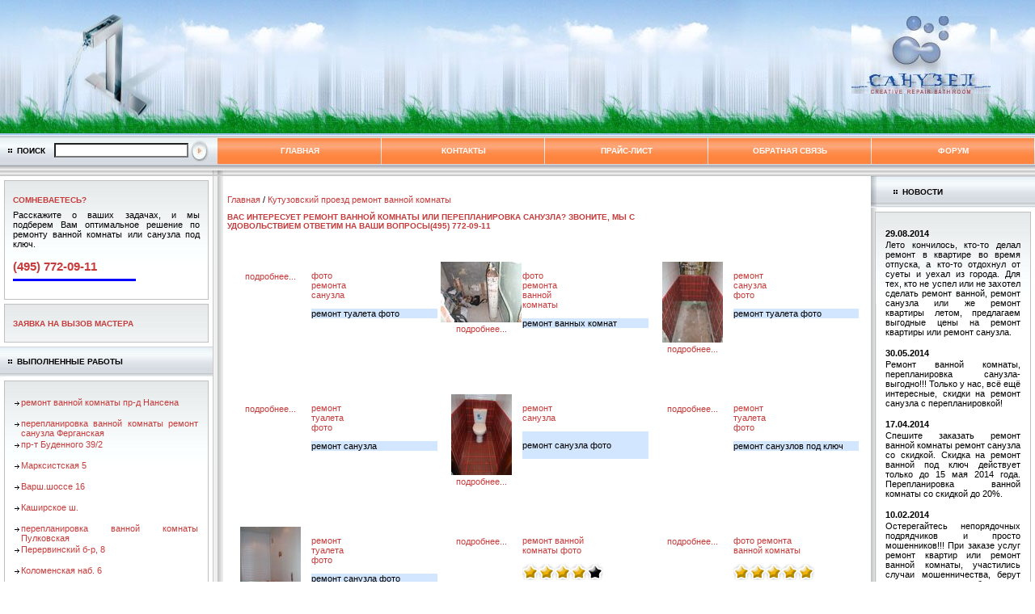

--- FILE ---
content_type: text/html; charset=utf-8
request_url: https://canyzel.ru/index.php?categoryID=638
body_size: 10455
content:
<!DOCTYPE html>
<html>
<head>
  <link rel="STYLESHEET" href="style0.css" type="text/css">
  <meta http-equiv="content-type" content="text/html; charset=utf-8">
  <title>Кутузовский проезд ремонт ванной комнаты - Ремонт ванной комнаты, перепланировка ванной или санузла под ключ, ремонт санузлов, дизайн ванной комнаты, отделка ванной</title>
  <meta name="keywords" content="_KEYW">
  <meta name="Description" content="ремонт ванных комнат">
  <meta name="KeyWords" content="ремонт ванной комнаты ремонт санузла">
  <script language="javascript">
  <!--


        function open_window(link,w,h) //opens new window
        {
                var win = "width="+w+",height="+h+",menubar=no,location=no,resizable=yes,scrollbars=yes";
                newWin = window.open(link,'newWin',win);
                newWin.focus();
        }

        function open_printable_version(link) //opens new window
        {
                var win = "menubar=no,location=no,resizable=yes,scrollbars=yes";
                newWin = window.open(link,'perintableWin',win);
                newWin.focus();
        }

        function confirmDelete(id, ask, url) //confirm order delete
        {
                temp = window.confirm(ask);
                if (temp) //delete
                {
                        window.location=url+id;
                }
        }

        

        function confirmUnsubscribe() //unsubscription confirmation
        {
                temp = window.confirm('Вы уверены, что хотите отменить регистрацию в сайте?');
                if (temp) //delete
                {
                        window.location="index.php?killuser=yes";
                }
        }

        function validate() // newsletter subscription form validation
        {
                if (document.subscription_form.email.value.length<1)
                {
                        alert("Пожалуйста, вводите email правильно");
                        return false;
                }
                if (document.subscription_form.email.value == 'Email')
                {
                        alert("Пожалуйста, вводите email правильно");
                        return false;
                }
                return true;
        }
        function validate_disc() // review form verification
        {
                if (document.formD.nick.value.length<1)
                {
                        alert("Пожалуйста, введите Ваш псевдоним");
                        return false;
                }

                if (document.formD.topic.value.length<1)
                {
                        alert("Пожалуйста, введите тему сообщения");
                        return false;
                }

                return true;
        }
        function validate_search()
        {

                if (document.Sform.price1.value!="" && ((document.Sform.price1.value < 0) || isNaN(document.Sform.price1.value)))
                {
                        alert("Цена должна быть положительным числом");
                        return false;
                }
                if (document.Sform.price2.value!="" && ((document.Sform.price2.value < 0) || isNaN(document.Sform.price2.value)))
                {
                        alert("Цена должна быть положительным числом");
                        return false;
                }

                return true;
        }

  -->
  </script>
  <link href="style0.css" tppabs="http://canyzel.ru/style0.css" rel="stylesheet" type="text/css">
  <meta http-equiv="content-type" content="text/html; charset=utf-8">
  <meta name="keywords" content="_keyw">
  <link href="/favicon.ico" rel="SHORTCUT ICON">
  <style type="text/css"></style>

</head>
<body><!--a705c498--><!--a705c498--><script async="async" src="https://w.uptolike.com/widgets/v1/zp.js?pid=tl27d7730159c66349ec4bfb2ea295b59f1e95549b" type="text/javascript"></script>  <script async="async" src="https://w.uptolike.com/widgets/v1/zp.js?pid=lf27d7730159c66349ec4bfb2ea295b59f1e95549b" type="text/javascript"></script><!-- SAPE RTB JS -->
<script
    async="async"
    src="https://cdn-rtb.sape.ru/rtb-b/js/575/2/137575.js"
    type="text/javascript">
</script>
<!-- SAPE RTB END -->

  <table class="main">
    <tr>
      <td class="top" colspan="3">
        <table class="main">
          <tr>
            <td><img src="house.jpg" alt="Ремонт санузла" width="285" height="165" border="0" tppabs="http://canyzel.ru/house.jpg"></td>
            <td class="logo"><img src="logo.jpg" alt="Ремонт ванной комнаты" width="172" height="96" border="0" tppabs="http://canyzel.ru/logo.jpg"></td>
          </tr>
        </table>
      </td>
    </tr>
    <tr>
      <td class="search">
        <form action="index.php" method="get"></form>
        <table cellspacing="0" cellpadding="0" border="0">
          <tr>
            <td class="searchitem hdr">ПОИСК</td>
            <td class="searchitem" width="100%"><input type="text" name="searchstring" style="width: 100%" size="20" value=""></td>
            <td class="searchitem"><input name="image" type="image" src="button.jpg" alt="ремонт ванной" width="22" height="39" border="0" tppabs="http://canyzel.ru/button.jpg"></td>
          </tr>
        </table>
      </td>
      <td colspan="2" class="topmenu">
        <table class="main">
          <tr>
            <td class="menuitem">
              <a class="menu" href="index.php">Главная</a>
            </td>
            <td class="menuitem">
              <a class="menu" href="index.php?show_aux_page=6">КОНТАКТЫ</a>
            </td>
            <td class="menuitem">
              <a class="menu" href="index.php?show_aux_page=5">Прайс-лист</a>
            </td>
            <td class="menuitem">
              <a class="menu" href="index.php?feedback=yes">Обратная связь</a>
            </td>
            <td class="menuitem">
              <a class="menu" rel="nofollow" href="http://forum.canyzel.ru">ФОРУМ</a>
            </td>
          </tr>
        </table>
      </td>
    </tr>
    <tr>
      <td class="shadowleft"><img src="shadowleftpic.jpg" tppabs="http://canyzel.ru/shadowleftpic.jpg" width="6" height="5" border="0"></td>
      <td colspan="2" class="shadowright"><img src="shadowrightpic.jpg" tppabs="http://canyzel.ru/shadowrightpic.jpg" width="7" height="5" border="0"></td>
    </tr>
    <tr>
      <td class="news">
        <table class="newstable" cellspacing="5">
          <tr>
            <td class="newsitem">
              <h2 class="hdr2">СОМНЕВАЕТЕСЬ?</h2>Расскажите о ваших задачах, и мы подберем Вам оптимальное решение по ремонту ванной комнаты или санузла под ключ.
              <h2 class="hdr3">(495) 772-09-11<br></h2>
              <hr align="left" color="blue" width="150px" size="3">
              <h2 class="hdr3"></h2>
            </td>
          </tr>
          <tr>
            <td class="newsitem">
              <h2 class="hdr2"><a href="index.php?feedback=yes">Заявка на вызов мастера</a></h2>
            </td>
          </tr>
        </table>
        <table class="hdrtab">
          <tr>
            <td class="hdr">ВЫПОЛНЕННЫЕ РАБОТЫ</td>
          </tr>
        </table>
        <table class="newstable" cellspacing="5">
          <tr>
            <td class="newsitem">
              <h2 class="hdr2"></h2>
              <table width="100%">
                <tr>
                  <td valign="top"><img src="images/arrow_category_small.gif" width="6" height="5">&nbsp;</td>
                  <td>
                    <a href="index.php?categoryID=503">ремонт ванной комнаты пр-д Нансена</a><br>
                  </td>
                </tr>
                <tr>
                  <td valign="top"><img src="images/arrow_category_small.gif" width="6" height="5">&nbsp;</td>
                  <td>
                    <a href="index.php?categoryID=504">перепланировка ванной комнаты ремонт санузла Ферганская</a><br>
                  </td>
                </tr>
                <tr>
                  <td valign="top"><img src="images/arrow_category_small.gif" width="6" height="5">&nbsp;</td>
                  <td>
                    <a href="index.php?categoryID=505">пр-т Буденного 39/2</a><br>
                  </td>
                </tr>
                <tr>
                  <td valign="top"><img src="images/arrow_category_small.gif" width="6" height="5">&nbsp;</td>
                  <td>
                    <a href="index.php?categoryID=506">Марксистская 5</a><br>
                  </td>
                </tr>
                <tr>
                  <td valign="top"><img src="images/arrow_category_small.gif" width="6" height="5">&nbsp;</td>
                  <td>
                    <a href="index.php?categoryID=507">Варш.шоссе 16</a><br>
                  </td>
                </tr>
                <tr>
                  <td valign="top"><img src="images/arrow_category_small.gif" width="6" height="5">&nbsp;</td>
                  <td>
                    <a href="index.php?categoryID=508">Каширское ш.</a><br>
                  </td>
                </tr>
                <tr>
                  <td valign="top"><img src="images/arrow_category_small.gif" width="6" height="5">&nbsp;</td>
                  <td>
                    <a href="index.php?categoryID=634">перепланировка ванной комнаты Пулковская</a><br>
                  </td>
                </tr>
                <tr>
                  <td valign="top"><img src="images/arrow_category_small.gif" width="6" height="5">&nbsp;</td>
                  <td>
                    <a href="index.php?categoryID=510">Перервинский б-р, 8</a><br>
                  </td>
                </tr>
                <tr>
                  <td valign="top"><img src="images/arrow_category_small.gif" width="6" height="5">&nbsp;</td>
                  <td>
                    <a href="index.php?categoryID=511">Коломенская наб. 6</a><br>
                  </td>
                </tr>
                <tr>
                  <td valign="top"><img src="images/arrow_category_small.gif" width="6" height="5">&nbsp;</td>
                  <td>
                    <a href="index.php?categoryID=635">ремонт ванной комнаты ул.Южнобутовская</a><br>
                  </td>
                </tr>
                <tr>
                  <td valign="top"><img src="images/arrow_category_small.gif" width="6" height="5">&nbsp;</td>
                  <td>
                    <a href="index.php?categoryID=513">перепланировка ванной комнаты 3-й Дорожный пр-д, 5</a><br>
                  </td>
                </tr>
                <tr>
                  <td valign="top"><img src="images/arrow_category_small.gif" width="6" height="5">&nbsp;</td>
                  <td>
                    <a href="index.php?categoryID=514">Новогиреево</a><br>
                  </td>
                </tr>
                <tr>
                  <td valign="top"><img src="images/arrow_category_small.gif" width="6" height="5">&nbsp;</td>
                  <td>
                    <a href="index.php?categoryID=515">Дубнинская, 2</a><br>
                  </td>
                </tr>
                <tr>
                  <td valign="top"><img src="images/arrow_category_small.gif" width="6" height="5">&nbsp;</td>
                  <td>
                    <a href="index.php?categoryID=516">Бакинская, 29</a><br>
                  </td>
                </tr>
                <tr>
                  <td valign="top"><img src="images/arrow_category_small.gif" width="6" height="5">&nbsp;</td>
                  <td>
                    <a href="index.php?categoryID=517">пр-д Одоевского, 7, к1</a><br>
                  </td>
                </tr>
                <tr>
                  <td valign="top"><img src="images/arrow_category_small.gif" width="6" height="5">&nbsp;</td>
                  <td>
                    <a href="index.php?categoryID=518">перепланировка ванной комнаты Таллинская 9/3</a><br>
                  </td>
                </tr>
                <tr>
                  <td valign="top"><img src="images/arrow_category_small.gif" width="6" height="5">&nbsp;</td>
                  <td>
                    <a href="index.php?categoryID=519">ремонт ванной комнаты ул. Рокотова, 10/2</a><br>
                  </td>
                </tr>
                <tr>
                  <td valign="top"><img src="images/arrow_category_small.gif" width="6" height="5">&nbsp;</td>
                  <td>
                    <a href="index.php?categoryID=520">Красина 7</a><br>
                  </td>
                </tr>
                <tr>
                  <td valign="top"><img src="images/arrow_category_small.gif" width="6" height="5">&nbsp;</td>
                  <td>
                    <a href="index.php?categoryID=521">Летчика Бабушкина 29</a><br>
                  </td>
                </tr>
                <tr>
                  <td valign="top"><img src="images/arrow_category_small.gif" width="6" height="5">&nbsp;</td>
                  <td>
                    <a href="index.php?categoryID=522">ремонт ванной комнаты ул.генерала Белова, 19</a><br>
                  </td>
                </tr>
                <tr>
                  <td valign="top"><img src="images/arrow_category_small.gif" width="6" height="5">&nbsp;</td>
                  <td>
                    <a href="index.php?categoryID=523">Томилино, ремонт ванной комнаты и санузла</a><br>
                  </td>
                </tr>
                <tr>
                  <td valign="top"><img src="images/arrow_category_small.gif" width="6" height="5">&nbsp;</td>
                  <td>
                    <a href="index.php?categoryID=524">скульптора Мухиной, 7 перепланировка ванной комнаты</a><br>
                  </td>
                </tr>
                <tr>
                  <td valign="top"><img src="images/arrow_category_small.gif" width="6" height="5">&nbsp;</td>
                  <td>
                    <a href="index.php?categoryID=525">Хохловский пер-к 10стр.7</a><br>
                  </td>
                </tr>
                <tr>
                  <td valign="top"><img src="images/arrow_category_small.gif" width="6" height="5">&nbsp;</td>
                  <td>
                    <a href="index.php?categoryID=526">Варш.шоссе 16к.3</a><br>
                  </td>
                </tr>
                <tr>
                  <td valign="top"><img src="images/arrow_category_small.gif" width="6" height="5">&nbsp;</td>
                  <td>
                    <a href="index.php?categoryID=527">Варш.шоссе 16к.2</a><br>
                  </td>
                </tr>
                <tr>
                  <td valign="top"><img src="images/arrow_category_small.gif" width="6" height="5">&nbsp;</td>
                  <td>
                    <a href="index.php?categoryID=528">Алтуф.шоссе 82</a><br>
                  </td>
                </tr>
                <tr>
                  <td valign="top"><img src="images/arrow_category_small.gif" width="6" height="5">&nbsp;</td>
                  <td>
                    <a href="index.php?categoryID=529">Рублевское ш.,18</a><br>
                  </td>
                </tr>
                <tr>
                  <td valign="top"><img src="images/arrow_category_small.gif" width="6" height="5">&nbsp;</td>
                  <td>
                    <a href="index.php?categoryID=530">Ярославское ш.,22</a><br>
                  </td>
                </tr>
                <tr>
                  <td valign="top"><img src="images/arrow_category_small.gif" width="6" height="5">&nbsp;</td>
                  <td>
                    <a href="index.php?categoryID=531">Трехпрудный пер.</a><br>
                  </td>
                </tr>
                <tr>
                  <td valign="top"><img src="images/arrow_category_small.gif" width="6" height="5">&nbsp;</td>
                  <td>
                    <a href="index.php?categoryID=532">Яблочкова 36</a><br>
                  </td>
                </tr>
                <tr>
                  <td valign="top"><img src="images/arrow_category_small.gif" width="6" height="5">&nbsp;</td>
                  <td>
                    <a href="index.php?categoryID=533">Вересаева 18.</a><br>
                  </td>
                </tr>
                <tr>
                  <td valign="top"><img src="images/arrow_category_small.gif" width="6" height="5">&nbsp;</td>
                  <td>
                    <a href="index.php?categoryID=534">Инициативная,6.</a><br>
                  </td>
                </tr>
                <tr>
                  <td valign="top"><img src="images/arrow_category_small.gif" width="6" height="5">&nbsp;</td>
                  <td>
                    <a href="index.php?categoryID=535">г.Королёв, ул.Суворова</a><br>
                  </td>
                </tr>
                <tr>
                  <td valign="top"><img src="images/arrow_category_small.gif" width="6" height="5">&nbsp;</td>
                  <td>
                    <a href="index.php?categoryID=536">Островитянова,26</a><br>
                  </td>
                </tr>
                <tr>
                  <td valign="top"><img src="images/arrow_category_small.gif" width="6" height="5">&nbsp;</td>
                  <td>
                    <a href="index.php?categoryID=537">2-й Крестовский пер. 8</a><br>
                  </td>
                </tr>
                <tr>
                  <td valign="top"><img src="images/arrow_category_small.gif" width="6" height="5">&nbsp;</td>
                  <td>
                    <a href="index.php?categoryID=538">Матвеевская, 43</a><br>
                  </td>
                </tr>
                <tr>
                  <td valign="top"><img src="images/arrow_category_small.gif" width="6" height="5">&nbsp;</td>
                  <td>
                    <a href="index.php?categoryID=539">Вильнюсская, 15</a><br>
                  </td>
                </tr>
                <tr>
                  <td valign="top"><img src="images/arrow_category_small.gif" width="6" height="5">&nbsp;</td>
                  <td>
                    <a href="index.php?categoryID=540">Рязанский проспект, 73</a><br>
                  </td>
                </tr>
                <tr>
                  <td valign="top"><img src="images/arrow_category_small.gif" width="6" height="5">&nbsp;</td>
                  <td>
                    <a href="index.php?categoryID=541">г.Реутов, Юбилейны просп.</a><br>
                  </td>
                </tr>
                <tr>
                  <td valign="top"><img src="images/arrow_category_small.gif" width="6" height="5">&nbsp;</td>
                  <td>
                    <a href="index.php?categoryID=542">1-й Тверской-Ямской пер. 16</a><br>
                  </td>
                </tr>
                <tr>
                  <td valign="top"><img src="images/arrow_category_small.gif" width="6" height="5">&nbsp;</td>
                  <td>
                    <a href="index.php?categoryID=543">Дубнинская, 10</a><br>
                  </td>
                </tr>
                <tr>
                  <td valign="top"><img src="images/arrow_category_small.gif" width="6" height="5">&nbsp;</td>
                  <td>
                    <a href="index.php?categoryID=544">Ставропольская, 32</a><br>
                  </td>
                </tr>
                <tr>
                  <td valign="top"><img src="images/arrow_category_small.gif" width="6" height="5">&nbsp;</td>
                  <td>
                    <a href="index.php?categoryID=545">Рязанский просп. 68</a><br>
                  </td>
                </tr>
                <tr>
                  <td valign="top"><img src="images/arrow_category_small.gif" width="6" height="5">&nbsp;</td>
                  <td>
                    <a href="index.php?categoryID=546">Бехтерева, 45</a><br>
                  </td>
                </tr>
                <tr>
                  <td valign="top"><img src="images/arrow_category_small.gif" width="6" height="5">&nbsp;</td>
                  <td>
                    <a href="index.php?categoryID=547">Новопесчаная, 26</a><br>
                  </td>
                </tr>
                <tr>
                  <td valign="top"><img src="images/arrow_category_small.gif" width="6" height="5">&nbsp;</td>
                  <td>
                    <a href="index.php?categoryID=548">Алтуфьевское шоссе,93</a><br>
                  </td>
                </tr>
                <tr>
                  <td valign="top"><img src="images/arrow_category_small.gif" width="6" height="5">&nbsp;</td>
                  <td>
                    <a href="index.php?categoryID=549">Крылатские Холмы, 31</a><br>
                  </td>
                </tr>
                <tr>
                  <td valign="top"><img src="images/arrow_category_small.gif" width="6" height="5">&nbsp;</td>
                  <td>
                    <a href="index.php?categoryID=550">Василисы Кожиной, 14 корп.7</a><br>
                  </td>
                </tr>
                <tr>
                  <td valign="top"><img src="images/arrow_category_small.gif" width="6" height="5">&nbsp;</td>
                  <td>
                    <a href="index.php?categoryID=551">Вавилова, 56</a><br>
                  </td>
                </tr>
                <tr>
                  <td valign="top"><img src="images/arrow_category_small.gif" width="6" height="5">&nbsp;</td>
                  <td>
                    <a href="index.php?categoryID=552">Филёвский б-р, 17</a><br>
                  </td>
                </tr>
                <tr>
                  <td valign="top"><img src="images/arrow_category_small.gif" width="6" height="5">&nbsp;</td>
                  <td>
                    <a href="index.php?categoryID=553">Новокосинская, 47</a><br>
                  </td>
                </tr>
                <tr>
                  <td valign="top"><img src="images/arrow_category_small.gif" width="6" height="5">&nbsp;</td>
                  <td>
                    <a href="index.php?categoryID=554">Корнейчука, 56</a><br>
                  </td>
                </tr>
                <tr>
                  <td valign="top"><img src="images/arrow_category_small.gif" width="6" height="5">&nbsp;</td>
                  <td>
                    <a href="index.php?categoryID=555">Ленинский просп., 37</a><br>
                  </td>
                </tr>
                <tr>
                  <td valign="top"><img src="images/arrow_category_small.gif" width="6" height="5">&nbsp;</td>
                  <td>
                    <a href="index.php?categoryID=556">г. Дзержинский</a><br>
                  </td>
                </tr>
                <tr>
                  <td valign="top"><img src="images/arrow_category_small.gif" width="6" height="5">&nbsp;</td>
                  <td>
                    <a href="index.php?categoryID=557">просп.Жукова, 30</a><br>
                  </td>
                </tr>
                <tr>
                  <td valign="top"><img src="images/arrow_category_small.gif" width="6" height="5">&nbsp;</td>
                  <td>
                    <a href="index.php?categoryID=558">Солнцевский просп., 9</a><br>
                  </td>
                </tr>
                <tr>
                  <td valign="top"><img src="images/arrow_category_small.gif" width="6" height="5">&nbsp;</td>
                  <td>
                    <a href="index.php?categoryID=559">Светлогорский пр., 9</a><br>
                  </td>
                </tr>
                <tr>
                  <td valign="top"><img src="images/arrow_category_small.gif" width="6" height="5">&nbsp;</td>
                  <td>
                    <a href="index.php?categoryID=560">3-й Митинский пер.,21/1</a><br>
                  </td>
                </tr>
                <tr>
                  <td valign="top"><img src="images/arrow_category_small.gif" width="6" height="5">&nbsp;</td>
                  <td>
                    <a href="index.php?categoryID=561">г. Железнодорожный,ул. Юбилейная, 4/3</a><br>
                  </td>
                </tr>
                <tr>
                  <td valign="top"><img src="images/arrow_category_small.gif" width="6" height="5">&nbsp;</td>
                  <td>
                    <a href="index.php?categoryID=562">Василия Петушкова 11</a><br>
                  </td>
                </tr>
                <tr>
                  <td valign="top"><img src="images/arrow_category_small.gif" width="6" height="5">&nbsp;</td>
                  <td>
                    <a href="index.php?categoryID=563">Ленинградское ш., 8</a><br>
                  </td>
                </tr>
                <tr>
                  <td valign="top"><img src="images/arrow_category_small.gif" width="6" height="5">&nbsp;</td>
                  <td>
                    <a href="index.php?categoryID=564">Ленинский просп., 37"a"</a><br>
                  </td>
                </tr>
                <tr>
                  <td valign="top"><img src="images/arrow_category_small.gif" width="6" height="5">&nbsp;</td>
                  <td>
                    <a href="index.php?categoryID=565">Перервинский б-р, 1</a><br>
                  </td>
                </tr>
                <tr>
                  <td valign="top"><img src="images/arrow_category_small.gif" width="6" height="5">&nbsp;</td>
                  <td>
                    <a href="index.php?categoryID=566">Краснодонская, 23/1</a><br>
                  </td>
                </tr>
                <tr>
                  <td valign="top"><img src="images/arrow_category_small.gif" width="6" height="5">&nbsp;</td>
                  <td>
                    <a href="index.php?categoryID=567">Лебедянская, 32</a><br>
                  </td>
                </tr>
                <tr>
                  <td valign="top"><img src="images/arrow_category_small.gif" width="6" height="5">&nbsp;</td>
                  <td>
                    <a href="index.php?categoryID=568">Шарикоподшипниковская, 22</a><br>
                  </td>
                </tr>
                <tr>
                  <td valign="top"><img src="images/arrow_category_small.gif" width="6" height="5">&nbsp;</td>
                  <td>
                    <a href="index.php?categoryID=569">г. Красногорск</a><br>
                  </td>
                </tr>
                <tr>
                  <td valign="top"><img src="images/arrow_category_small.gif" width="6" height="5">&nbsp;</td>
                  <td>
                    <a href="index.php?categoryID=570">Новопесчаная, 23/7(ждём фото)</a><br>
                  </td>
                </tr>
                <tr>
                  <td valign="top"><img src="images/arrow_category_small.gif" width="6" height="5">&nbsp;</td>
                  <td>
                    <a href="index.php?categoryID=571">Планерная, 12</a><br>
                  </td>
                </tr>
                <tr>
                  <td valign="top"><img src="images/arrow_category_small.gif" width="6" height="5">&nbsp;</td>
                  <td>
                    <a href="index.php?categoryID=572">4-я Марьиной Рощи, 8</a><br>
                  </td>
                </tr>
                <tr>
                  <td valign="top"><img src="images/arrow_category_small.gif" width="6" height="5">&nbsp;</td>
                  <td>
                    <a href="index.php?categoryID=573">Алма-атинская, 8</a><br>
                  </td>
                </tr>
                <tr>
                  <td valign="top"><img src="images/arrow_category_small.gif" width="6" height="5">&nbsp;</td>
                  <td>
                    <a href="index.php?categoryID=574">Лётчика Бабушкина, 42</a><br>
                  </td>
                </tr>
                <tr>
                  <td valign="top"><img src="images/arrow_category_small.gif" width="6" height="5">&nbsp;</td>
                  <td>
                    <a href="index.php?categoryID=575">Борисовский пр.,д.44/3</a><br>
                  </td>
                </tr>
                <tr>
                  <td valign="top"><img src="images/arrow_category_small.gif" width="6" height="5">&nbsp;</td>
                  <td>
                    <a href="index.php?categoryID=576">Загородное ш.,9</a><br>
                  </td>
                </tr>
                <tr>
                  <td valign="top"><img src="images/arrow_category_small.gif" width="6" height="5">&nbsp;</td>
                  <td>
                    <a href="index.php?categoryID=577">Русаковская, 25</a><br>
                  </td>
                </tr>
                <tr>
                  <td valign="top"><img src="images/arrow_category_small.gif" width="6" height="5">&nbsp;</td>
                  <td>
                    <a href="index.php?categoryID=578">3-я Тверская-Ямская, 29</a><br>
                  </td>
                </tr>
                <tr>
                  <td valign="top"><img src="images/arrow_category_small.gif" width="6" height="5">&nbsp;</td>
                  <td>
                    <a href="index.php?categoryID=579">Новохорошевский пр., 25</a><br>
                  </td>
                </tr>
                <tr>
                  <td valign="top"><img src="images/arrow_category_small.gif" width="6" height="5">&nbsp;</td>
                  <td>
                    <a href="index.php?categoryID=580">Скаковая, 4</a><br>
                  </td>
                </tr>
                <tr>
                  <td valign="top"><img src="images/arrow_category_small.gif" width="6" height="5">&nbsp;</td>
                  <td>
                    <a href="index.php?categoryID=581">Красная Пресня, 38</a><br>
                  </td>
                </tr>
                <tr>
                  <td valign="top"><img src="images/arrow_category_small.gif" width="6" height="5">&nbsp;</td>
                  <td>
                    <a href="index.php?categoryID=582">Звёздный б-р, 25</a><br>
                  </td>
                </tr>
                <tr>
                  <td valign="top"><img src="images/arrow_category_small.gif" width="6" height="5">&nbsp;</td>
                  <td>
                    <a href="index.php?categoryID=583">Зеленоградская, 35</a><br>
                  </td>
                </tr>
                <tr>
                  <td valign="top"><img src="images/arrow_category_small.gif" width="6" height="5">&nbsp;</td>
                  <td>
                    <a href="index.php?categoryID=584">Введенского, 22</a><br>
                  </td>
                </tr>
                <tr>
                  <td valign="top"><img src="images/arrow_category_small.gif" width="6" height="5">&nbsp;</td>
                  <td>
                    <a href="index.php?categoryID=585">Островитянова, 34</a><br>
                  </td>
                </tr>
                <tr>
                  <td valign="top"><img src="images/arrow_category_small.gif" width="6" height="5">&nbsp;</td>
                  <td>
                    <a href="index.php?categoryID=586">Рублевское ш.,28/1</a><br>
                  </td>
                </tr>
                <tr>
                  <td valign="top"><img src="images/arrow_category_small.gif" width="6" height="5">&nbsp;</td>
                  <td>
                    <a href="index.php?categoryID=587">Симоновский Вал, 7</a><br>
                  </td>
                </tr>
                <tr>
                  <td valign="top"><img src="images/arrow_category_small.gif" width="6" height="5">&nbsp;</td>
                  <td>
                    <a href="index.php?categoryID=588">Солнцево</a><br>
                  </td>
                </tr>
                <tr>
                  <td valign="top"><img src="images/arrow_category_small.gif" width="6" height="5">&nbsp;</td>
                  <td>
                    <a href="index.php?categoryID=589">Головачева</a><br>
                  </td>
                </tr>
                <tr>
                  <td valign="top"><img src="images/arrow_category_small.gif" width="6" height="5">&nbsp;</td>
                  <td>
                    <a href="index.php?categoryID=590">Миклухо Маклая</a><br>
                  </td>
                </tr>
                <tr>
                  <td valign="top"><img src="images/arrow_category_small.gif" width="6" height="5">&nbsp;</td>
                  <td>
                    <a href="index.php?categoryID=591">3-я Гражданская</a><br>
                  </td>
                </tr>
                <tr>
                  <td valign="top"><img src="images/arrow_category_small.gif" width="6" height="5">&nbsp;</td>
                  <td>
                    <a href="index.php?categoryID=592">Б.Черкизовская</a><br>
                  </td>
                </tr>
                <tr>
                  <td valign="top"><img src="images/arrow_category_small.gif" width="6" height="5">&nbsp;</td>
                  <td>
                    <a href="index.php?categoryID=593">Осенний б-р</a><br>
                  </td>
                </tr>
                <tr>
                  <td valign="top"><img src="images/arrow_category_small.gif" width="6" height="5">&nbsp;</td>
                  <td>
                    <a href="index.php?categoryID=594">Рублевское ш.,28/3</a><br>
                  </td>
                </tr>
                <tr>
                  <td valign="top"><img src="images/arrow_category_small.gif" width="6" height="5">&nbsp;</td>
                  <td>
                    <a href="index.php?categoryID=595">Твардовского, 18</a><br>
                  </td>
                </tr>
                <tr>
                  <td valign="top"><img src="images/arrow_category_small.gif" width="6" height="5">&nbsp;</td>
                  <td>
                    <a href="index.php?categoryID=596">пр-д Дежнёва, 38</a><br>
                  </td>
                </tr>
                <tr>
                  <td valign="top"><img src="images/arrow_category_small.gif" width="6" height="5">&nbsp;</td>
                  <td>
                    <a href="index.php?categoryID=597">Профсоюзная, 99</a><br>
                  </td>
                </tr>
                <tr>
                  <td valign="top"><img src="images/arrow_category_small.gif" width="6" height="5">&nbsp;</td>
                  <td>
                    <a href="index.php?categoryID=598">Россошанская</a><br>
                  </td>
                </tr>
                <tr>
                  <td valign="top"><img src="images/arrow_category_small.gif" width="6" height="5">&nbsp;</td>
                  <td>
                    <a href="index.php?categoryID=599">Открытое ш.</a><br>
                  </td>
                </tr>
                <tr>
                  <td valign="top"><img src="images/arrow_category_small.gif" width="6" height="5">&nbsp;</td>
                  <td>
                    <a href="index.php?categoryID=600">Стартовая</a><br>
                  </td>
                </tr>
                <tr>
                  <td valign="top"><img src="images/arrow_category_small.gif" width="6" height="5">&nbsp;</td>
                  <td>
                    <a href="index.php?categoryID=601">Симоновский Вал, 22</a><br>
                  </td>
                </tr>
                <tr>
                  <td valign="top"><img src="images/arrow_category_small.gif" width="6" height="5">&nbsp;</td>
                  <td>
                    <a href="index.php?categoryID=602">Загородное ш.,9/1</a><br>
                  </td>
                </tr>
                <tr>
                  <td valign="top"><img src="images/arrow_category_small.gif" width="6" height="5">&nbsp;</td>
                  <td>
                    <a href="index.php?categoryID=603">Варшавское ш.,152</a><br>
                  </td>
                </tr>
                <tr>
                  <td valign="top"><img src="images/arrow_category_small.gif" width="6" height="5">&nbsp;</td>
                  <td>
                    <a href="index.php?categoryID=604">4-я Гражданская</a><br>
                  </td>
                </tr>
                <tr>
                  <td valign="top"><img src="images/arrow_category_small.gif" width="6" height="5">&nbsp;</td>
                  <td>
                    <a href="index.php?categoryID=605">Днепропетровская</a><br>
                  </td>
                </tr>
                <tr>
                  <td valign="top"><img src="images/arrow_category_small.gif" width="6" height="5">&nbsp;</td>
                  <td>
                    <a href="index.php?categoryID=606">Звёздный б-р, 5</a><br>
                  </td>
                </tr>
                <tr>
                  <td valign="top"><img src="images/arrow_category_small.gif" width="6" height="5">&nbsp;</td>
                  <td>
                    <a href="index.php?categoryID=607">Саморы Машела</a><br>
                  </td>
                </tr>
                <tr>
                  <td valign="top"><img src="images/arrow_category_small.gif" width="6" height="5">&nbsp;</td>
                  <td>
                    <a href="index.php?categoryID=608">Волгоградский просп., 7</a><br>
                  </td>
                </tr>
                <tr>
                  <td valign="top"><img src="images/arrow_category_small.gif" width="6" height="5">&nbsp;</td>
                  <td>
                    <a href="index.php?categoryID=609">Солнцевский просп., 23</a><br>
                  </td>
                </tr>
                <tr>
                  <td valign="top"><img src="images/arrow_category_small.gif" width="6" height="5">&nbsp;</td>
                  <td>
                    <a href="index.php?categoryID=610">Хачатуряна, 2</a><br>
                  </td>
                </tr>
                <tr>
                  <td valign="top"><img src="images/arrow_category_small.gif" width="6" height="5">&nbsp;</td>
                  <td>
                    <a href="index.php?categoryID=611">Хабаровская</a><br>
                  </td>
                </tr>
                <tr>
                  <td valign="top"><img src="images/arrow_category_small.gif" width="6" height="5">&nbsp;</td>
                  <td>
                    <a href="index.php?categoryID=612">Алтуфьевское ш.</a><br>
                  </td>
                </tr>
                <tr>
                  <td valign="top"><img src="images/arrow_category_small.gif" width="6" height="5">&nbsp;</td>
                  <td>
                    <a href="index.php?categoryID=613">Башиловская</a><br>
                  </td>
                </tr>
                <tr>
                  <td valign="top"><img src="images/arrow_category_small.gif" width="6" height="5">&nbsp;</td>
                  <td>
                    <a href="index.php?categoryID=614">Бутово</a><br>
                  </td>
                </tr>
                <tr>
                  <td valign="top"><img src="images/arrow_category_small.gif" width="6" height="5">&nbsp;</td>
                  <td>
                    <a href="index.php?categoryID=615">Изумрудная</a><br>
                  </td>
                </tr>
                <tr>
                  <td valign="top"><img src="images/arrow_category_small.gif" width="6" height="5">&nbsp;</td>
                  <td>
                    <a href="index.php?categoryID=617">15-я Парковая</a><br>
                  </td>
                </tr>
                <tr>
                  <td valign="top"><img src="images/arrow_category_small.gif" width="6" height="5">&nbsp;</td>
                  <td>
                    <a href="index.php?categoryID=618">Мирской проезд</a><br>
                  </td>
                </tr>
                <tr>
                  <td valign="top"><img src="images/arrow_category_small.gif" width="6" height="5">&nbsp;</td>
                  <td>
                    <a href="index.php?categoryID=619">16-я Парковая</a><br>
                  </td>
                </tr>
                <tr>
                  <td valign="top"><img src="images/arrow_category_small.gif" width="6" height="5">&nbsp;</td>
                  <td>
                    <a href="index.php?categoryID=620">ремонт ванной комнаты ленинградское шоссе</a><br>
                  </td>
                </tr>
                <tr>
                  <td valign="top"><img src="images/arrow_category_small.gif" width="6" height="5">&nbsp;</td>
                  <td>
                    <a href="index.php?categoryID=621">ремонт ванной и санузла Шипиловская, 43</a><br>
                  </td>
                </tr>
                <tr>
                  <td valign="top"><img src="images/arrow_category_small.gif" width="6" height="5">&nbsp;</td>
                  <td>
                    <a href="index.php?categoryID=622">перепланировка ванной комнаты ул. Поречная</a><br>
                  </td>
                </tr>
                <tr>
                  <td valign="top"><img src="images/arrow_category_small.gif" width="6" height="5">&nbsp;</td>
                  <td>
                    <a href="index.php?categoryID=623">ремонт совмещенного санузла Ташкентская,9</a><br>
                  </td>
                </tr>
                <tr>
                  <td valign="top"><img src="images/arrow_category_small.gif" width="6" height="5">&nbsp;</td>
                  <td>
                    <a href="index.php?categoryID=624">перепланировка ванной фотогалерея проезд Черепановых</a><br>
                  </td>
                </tr>
                <tr>
                  <td valign="top"><img src="images/arrow_category_small.gif" width="6" height="5">&nbsp;</td>
                  <td>
                    <a href="index.php?categoryID=625">ремонт ванной комнаты и санузла Яна Райниса</a><br>
                  </td>
                </tr>
                <tr>
                  <td valign="top"><img src="images/arrow_category_small.gif" width="6" height="5">&nbsp;</td>
                  <td>
                    <a href="index.php?categoryID=626">перепланировка ванной и туалета Удальцова,14</a><br>
                  </td>
                </tr>
                <tr>
                  <td valign="top"><img src="images/arrow_category_small.gif" width="6" height="5">&nbsp;</td>
                  <td>
                    <a href="index.php?categoryID=627">ремонт ванной комнаты ул.Ротерта</a><br>
                  </td>
                </tr>
                <tr>
                  <td valign="top"><img src="images/arrow_category_small.gif" width="6" height="5">&nbsp;</td>
                  <td>
                    <a href="index.php?categoryID=628">ремонт ванной комнаты и туалета ул.Саратовская</a><br>
                  </td>
                </tr>
                <tr>
                  <td valign="top"><img src="images/arrow_category_small.gif" width="6" height="5">&nbsp;</td>
                  <td>
                    <a href="index.php?categoryID=629">перепланировка санузла Ташкентская</a><br>
                  </td>
                </tr>
                <tr>
                  <td valign="top"><img src="images/arrow_category_small.gif" width="6" height="5">&nbsp;</td>
                  <td>
                    <a href="index.php?categoryID=630">ремонт ванной и туалета Раменки</a><br>
                  </td>
                </tr>
                <tr>
                  <td valign="top"><img src="images/arrow_category_small.gif" width="6" height="5">&nbsp;</td>
                  <td>
                    <a href="index.php?categoryID=631">перепланировка ванной комнаты Палехская, 21</a><br>
                  </td>
                </tr>
                <tr>
                  <td valign="top"><img src="images/arrow_category_small.gif" width="6" height="5">&nbsp;</td>
                  <td>
                    <a href="index.php?categoryID=632">ремонт ванной и туалета Химки</a><br>
                  </td>
                </tr>
                <tr>
                  <td valign="top"><img src="images/arrow_category_small.gif" width="6" height="5">&nbsp;</td>
                  <td>
                    <a href="index.php?categoryID=633">ремонт ванной и санузла Симферопольский б-р</a><br>
                  </td>
                </tr>
                <tr>
                  <td valign="top"><img src="images/arrow_category_small.gif" width="6" height="5">&nbsp;</td>
                  <td>
                    <a href="index.php?categoryID=509">Малыгина 18/1</a><br>
                  </td>
                </tr>
                <tr>
                  <td valign="top"><img src="images/arrow_category_small.gif" width="6" height="5">&nbsp;</td>
                  <td>
                    <a href="index.php?categoryID=512">Ремонт ванной комнаты и туалета ул.Трубная, 25</a><br>
                  </td>
                </tr>
                <tr>
                  <td valign="top"><img src="images/arrow_category_small.gif" width="6" height="5">&nbsp;</td>
                  <td>
                    <a href="index.php?categoryID=636">Перепланировка ванной комнаты Черноморский б-р, 23</a><br>
                  </td>
                </tr>
                <tr>
                  <td valign="top"><img src="images/arrow_category_small.gif" width="6" height="5">&nbsp;</td>
                  <td>
                    <a href="index.php?categoryID=637">Перепланировка санузла ул. Кременчугская, 40К2</a><br>
                  </td>
                </tr>
                <tr>
                  <td valign="top"><img src="images/arrow_category_small.gif" width="6" height="5">&nbsp;</td>
                  <td><b><font class="faq">Кутузовский проезд ремонт ванной комнаты</font></b><br></td>
                </tr>
                <tr>
                  <td valign="top"><img src="images/arrow_category_small.gif" width="6" height="5">&nbsp;</td>
                  <td>
                    <a href="index.php?categoryID=639">ремонт ванной комнаты ул. Миклухо-Маклая</a><br>
                  </td>
                </tr>
                <tr>
                  <td valign="top"><img src="images/arrow_category_small.gif" width="6" height="5">&nbsp;</td>
                  <td>
                    <a href="index.php?categoryID=640">перепланировка ванной комнаты Ленинский проспект, 44</a><br>
                  </td>
                </tr>
              </table>
            </td>
          </tr>
        </table>
        <table class="hdrtab">
          <tr>
            <td class="hdr">СТАТЬИ НА ТЕМУ РЕМОНТА</td>
          </tr>
        </table>
        <table class="newstable" cellspacing="5">
          <tr>
            <td class="newsitem">
              <h2 align="left" class="hdr2"><a href="index.php?show_aux_page=1">Сантехника в санузле и ванной</a><br>
              <a href="index.php?show_aux_page=2">Сифоны для ванных и санузлов</a><br>
              <a href="index.php?show_aux_page=3">Ремонт ванной. Размещение оборудования.</a><br></h2>
              <hr align="left" color="grey" width="50px" size="1">
              <h2 align="left" class="hdr2"><a href="index.php?show_aux_page=4">Ремонт санузла. Виды отделочных материалов.</a><br></h2>
              <hr align="left" color="grey" width="50px" size="1">
              <h2 align="left" class="hdr2"><a href="index.php?show_aux_page=7">Выбор смесителя. Виды и назначение.</a><br></h2>
              <hr align="left" color="grey" width="50px" size="1">
              <h2 align="left" class="hdr2"><a href="index.php?show_aux_page=8">Полотенцесушитель. Замена на новый.</a><br></h2>
              <hr align="left" color="grey" width="50px" size="1">
              <h2 align="left" class="hdr2"><a href="index.php?show_aux_page=9">Гидромассажные ванны. Подключение и монтаж.</a><br></h2>
              <hr align="left" color="grey" width="50px" size="1">
              <h2 align="left" class="hdr2"><a href="index.php?show_aux_page=10">Раковина в ванной. Советы при выборе.</a><br></h2>
              <hr align="left" color="grey" width="50px" size="1">
              <h2 align="left" class="hdr2"><a href="index.php?show_aux_page=11">Душевая кабина. Разновидности.</a><br></h2>
              <hr align="left" color="grey" width="50px" size="1">
              <h2 align="left" class="hdr2"><a href="index.php?show_aux_page=12">Унитаз в санузле. Советы при выборе.</a><br></h2>
              <hr align="left" color="grey" width="50px" size="1">
              <h2 align="left" class="hdr2"><a href="index.php?show_aux_page=13">Укладка плитки в ванной. Тонкости монтажа.</a><br></h2>
              <hr align="left" color="grey" width="50px" size="1">
              <h2 align="left" class="hdr2"><a href="index.php?show_aux_page=14">Освещение в ванной. Размещение светильников.</a><br></h2>
              <hr align="left" color="grey" width="50px" size="1">
              <h2 align="left" class="hdr2"><a href="index.php?show_aux_page=15">Биде в санузле. Варианты компоновки.</a><br></h2>
              <hr align="left" color="grey" width="50px" size="1">
              <h2 align="left" class="hdr2"><a href="index.php?show_aux_page=16">Сифоны для ванных комнат. Какие бывают.</a><br></h2>
              <hr align="left" color="grey" width="50px" size="1">
              <h2 align="left" class="hdr2"><a href="index.php?show_aux_page=18">Фотографии ремонта ванных комнат. До и после.</a><br></h2>
              <hr align="left" color="grey" width="50px" size="1">
              <h2 align="left" class="hdr2"><a href="index.php?show_aux_page=19">Ванная под ключ. Варианты ремонта.</a><br></h2>
              <hr align="left" color="grey" width="50px" size="1">
              <h2 align="left" class="hdr2"><a href="index.php?show_aux_page=20">Ремонт ванных комнат фото. Весь процесс.</a><br></h2>
              <hr align="left" color="grey" width="50px" size="1">
              <h2 align="left" class="hdr2"><a href="index.php?show_aux_page=21">Дизайн маленькой ванной. Стильное оформление.</a><br></h2>
              <hr align="left" color="grey" width="50px" size="1">
              <h2 align="left" class="hdr2"><a href="index.php?show_aux_page=22">Установка сантехники. Советы при монтаже.</a><br></h2>
              <hr align="left" color="grey" width="50px" size="1">
              <h2 align="left" class="hdr2"><a href="index.php?show_aux_page=23">Стоимость ремонта ванной комнаты. Основные моменты.</a><br></h2>
              <hr align="left" color="grey" width="50px" size="1">
              <h2 align="left" class="hdr2"><a href="index.php?show_aux_page=24">Ремонт ванной комнаты под ключ. Положительные стороны ремонта.</a><br></h2>
              <hr align="left" color="grey" width="50px" size="1">
              <h2 align="left" class="hdr2"><a href="index.php?show_aux_page=25">Ремонт ванных комнат в хрущевке.</a><br></h2>
              <hr align="left" color="grey" width="50px" size="1">
              <h2 align="left" class="hdr2"><a href="index.php?show_aux_page=26">Ремонт ванных комнат и санузлов. Комплексное решение.</a><br></h2>
              <hr align="left" color="grey" width="50px" size="1">
              <h2 align="left" class="hdr2"><a href="index.php?show_aux_page=27">Оформление ванной комнаты. Цветовое решение стен и потолка.</a><br></h2>
              <hr align="left" color="grey" width="50px" size="1">
              <h2 align="left" class="hdr2"><a href="index.php?show_aux_page=28">Ванная комната с натяжным потолком. Стильно и современно.</a><br></h2>
              <hr align="left" color="grey" width="50px" size="1">
              <h2 align="left" class="hdr2"><a href="index.php?show_aux_page=29">Плитка для ванной комнаты. Советы профессионалов ремонта.</a><br></h2>
              <hr align="left" color="grey" width="50px" size="1">
              <h2 align="left" class="hdr2"><a href="index.php?show_aux_page=30">Подвесной потолок, как оптимальный вариант для ванной комнаты.</a><br></h2>
              <hr align="left" color="grey" width="50px" size="1">
              <h2 align="left" class="hdr2"><a href="index.php?show_aux_page=31">Дверь для ванной. Какой должна быть?</a><br></h2>
              <hr align="left" color="grey" width="50px" size="1">
              <h2 align="left" class="hdr2"><a href="index.php?show_aux_page=32">Светильники для ванной комнаты. Выбираем вид и количество.</a></h2>
            </td>
          </tr>
        </table>
        <table width="100%" border="0">
          <tr>
            <td>
              <noscript>
              <div></div></noscript>
            </td>
            <td>
              <div align="center"></div>
            </td>
            <td><img src="http://www.cys.ru/button.png?url=http%3A//canyzel.ru/" alt="ремонт ванной" width="88" height="31" border="0"></td>
            <td><img src="http://top100-images.rambler.ru/top100/w7.gif" alt="Rambler's Top100" width="88" height="31" border="0"></td>
          </tr>
        </table>
      </td>
      <td valign="bottom" class="text">
        <table width="100%" height="100" border="0" cellspacing="10">
          <tr>
            <td>
              <p></p>
              <table cellpadding="3" border="0" width="100%">
                <tr>
                  <td width="75%" valign="top">
                    <a href="index.php" class="cat">Главная</a> / <a class="cat" href="index.php?categoryID=638">Кутузовский проезд ремонт ванной комнаты</a>
                  </td>
                  <td align="right" width="25%" rowspan="2" valign="top">&nbsp;</td>
                </tr>
                <tr>
                  <td valign="top" width="75%">
                    <h2 class="hdr2">Вас интересует ремонт ванной комнаты или перепланировка санузла? Звоните, мы с удовольствием ответим на Ваши вопросы(495) 772-09-11</h2>
                    <p></p>
                  </td>
                </tr>
                <tr>
                  <td colspan="2" width="75%">
                    <center></center>
                    <center></center><br>
                    <center></center>
                    <script language='JavaScript'>

                    function _formatPrice( _price )
                    {       
                                
                    _pointIndex = -1;       
                    for( i=0; i< _price.length; i++ )
                        if ( _price.charAt(i) == '.' )
                        {
                                _pointIndex = i;
                                break;
                        }

                    if (  _pointIndex == -1 )
                        _price = _price + ".00";
                    else if (  _price.length-1 - _pointIndex == 1  )
                        _price = _price + "0";

                    _res = "";

                    i=0;
                    for( i=_price.length-1; i >= 0; i-- )
                    {
                        if ( _price.charAt(i) == '.' )
                                break;
                        else
                                _res = _price.charAt(i) + _res;
                    }

                    _res = "." + _res;

                    i--;
                    _digitCounter = 0;
                    for( ; i>=0; i-- )
                    {
                        _digitCounter ++;
                        _res = _price.charAt(i) + _res;
                        if ( _digitCounter == 3 && i != 0 )
                        {
                                _res = "," + _res;
                                _digitCounter = 0;
                        }
                                        
                    }

                    return _res;                                            
                                
                    }

                    </script>
                    <table cellpadding="0" border="0" width="100%">
                      <tr>
                        <td valign="top" width="33.3333333333%" format="%d">
                          <p></p>
                          <table width="100%" border="0" cellspacing="1" cellpadding="2">
                            <tr>
                              <td width="100" align="center" valign="top">
                                <a class="olive" href="index.php?productID=5977"><img src="products_pictures/tmb_KUT1.JPG" alt="фото ремонта санузла" border="0"><br>
                                подробнее...</a><br>
                                <br>
                              </td>
                              <td valign="top" width="*">
                                <form action="index.php?productID=5977" method="post" name="MainForm1_5977" id="MainForm1_5977"></form>
                                <table width="100%" border="0" cellpadding="3" cellspacing="0">
                                  <tr>
                                    <td valign="top" width="30%">
                                      <table border="0" cellpadding="0" cellspacing="0">
                                        <tr>
                                          <td valign="top">
                                            <p><a class="cat" href="index.php?productID=5977">фото ремонта санузла</a></p>
                                          </td>
                                        </tr>
                                      </table>
                                    </td>
                                    <td>
                                      <form action="index.php?categoryID=638&prdID=5977" method="post" name="HiddenFieldsForm_5977" id="HiddenFieldsForm_5977">
                                        &nbsp;
                                      </form>
                                    </td>
                                  </tr>
                                  <tr>
                                    <td colspan="2"></td>
                                  </tr>
                                  <tr>
                                    <td colspan="2" bgcolor="#D2E7FF">ремонт туалета фото</td>
                                  </tr>
                                </table>
                              </td>
                            </tr>
                          </table>
                        </td>
                        <td valign="top" width="33.3333333333%" format="%d">
                          <p></p>
                          <table width="100%" border="0" cellspacing="1" cellpadding="2">
                            <tr>
                              <td width="100" align="center" valign="top">
                                <a class="olive" href="index.php?productID=5978"><img src="products_pictures/tmb_KUT2.JPG" alt="фото ремонта ванной комнаты" border="0"><br>
                                подробнее...</a><br>
                                <br>
                              </td>
                              <td valign="top" width="*">
                                <form action="index.php?productID=5978" method="post" name="MainForm1_5978" id="MainForm1_5978"></form>
                                <table width="100%" border="0" cellpadding="3" cellspacing="0">
                                  <tr>
                                    <td valign="top" width="30%">
                                      <table border="0" cellpadding="0" cellspacing="0">
                                        <tr>
                                          <td valign="top">
                                            <p><a class="cat" href="index.php?productID=5978">фото ремонта ванной комнаты</a></p>
                                          </td>
                                        </tr>
                                      </table>
                                    </td>
                                    <td>
                                      <form action="index.php?categoryID=638&prdID=5978" method="post" name="HiddenFieldsForm_5978" id="HiddenFieldsForm_5978">
                                        &nbsp;
                                      </form>
                                    </td>
                                  </tr>
                                  <tr>
                                    <td colspan="2"></td>
                                  </tr>
                                  <tr>
                                    <td colspan="2" bgcolor="#D2E7FF">ремонт ванных комнат</td>
                                  </tr>
                                </table>
                              </td>
                            </tr>
                          </table>
                        </td>
                        <td valign="top" width="33.3333333333%" format="%d">
                          <p></p>
                          <table width="100%" border="0" cellspacing="1" cellpadding="2">
                            <tr>
                              <td width="100" align="center" valign="top">
                                <a class="olive" href="index.php?productID=5979"><img src="products_pictures/tmb_KUT3.JPG" alt="ремонт санузла фото" border="0"><br>
                                подробнее...</a><br>
                                <br>
                              </td>
                              <td valign="top" width="*">
                                <form action="index.php?productID=5979" method="post" name="MainForm1_5979" id="MainForm1_5979"></form>
                                <table width="100%" border="0" cellpadding="3" cellspacing="0">
                                  <tr>
                                    <td valign="top" width="30%">
                                      <table border="0" cellpadding="0" cellspacing="0">
                                        <tr>
                                          <td valign="top">
                                            <p><a class="cat" href="index.php?productID=5979">ремонт санузла фото</a></p>
                                          </td>
                                        </tr>
                                      </table>
                                    </td>
                                    <td>
                                      <form action="index.php?categoryID=638&prdID=5979" method="post" name="HiddenFieldsForm_5979" id="HiddenFieldsForm_5979">
                                        &nbsp;
                                      </form>
                                    </td>
                                  </tr>
                                  <tr>
                                    <td colspan="2"></td>
                                  </tr>
                                  <tr>
                                    <td colspan="2" bgcolor="#D2E7FF">ремонт туалета фото</td>
                                  </tr>
                                </table>
                              </td>
                            </tr>
                          </table>
                        </td>
                      </tr>
                      <tr>
                        <td valign="top" width="33.3333333333%" format="%d">
                          <p class="pageSeparator">&nbsp;</p>
                          <p></p>
                          <table width="100%" border="0" cellspacing="1" cellpadding="2">
                            <tr>
                              <td width="100" align="center" valign="top">
                                <a class="olive" href="index.php?productID=5980"><img src="products_pictures/tmb_KUT4.JPG" alt="ремонт туалета фото" border="0"><br>
                                подробнее...</a><br>
                                <br>
                              </td>
                              <td valign="top" width="*">
                                <form action="index.php?productID=5980" method="post" name="MainForm1_5980" id="MainForm1_5980"></form>
                                <table width="100%" border="0" cellpadding="3" cellspacing="0">
                                  <tr>
                                    <td valign="top" width="30%">
                                      <table border="0" cellpadding="0" cellspacing="0">
                                        <tr>
                                          <td valign="top">
                                            <p><a class="cat" href="index.php?productID=5980">ремонт туалета фото</a></p>
                                          </td>
                                        </tr>
                                      </table>
                                    </td>
                                    <td>
                                      <form action="index.php?categoryID=638&prdID=5980" method="post" name="HiddenFieldsForm_5980" id="HiddenFieldsForm_5980">
                                        &nbsp;
                                      </form>
                                    </td>
                                  </tr>
                                  <tr>
                                    <td colspan="2"></td>
                                  </tr>
                                  <tr>
                                    <td colspan="2" bgcolor="#D2E7FF">ремонт санузла</td>
                                  </tr>
                                </table>
                              </td>
                            </tr>
                          </table>
                        </td>
                        <td valign="top" width="33.3333333333%" format="%d">
                          <p class="pageSeparator">&nbsp;</p>
                          <p></p>
                          <table width="100%" border="0" cellspacing="1" cellpadding="2">
                            <tr>
                              <td width="100" align="center" valign="top">
                                <a class="olive" href="index.php?productID=5981"><img src="products_pictures/tmb_KUT5.JPG" alt="ремонт санузла " border="0"><br>
                                подробнее...</a><br>
                                <br>
                              </td>
                              <td valign="top" width="*">
                                <form action="index.php?productID=5981" method="post" name="MainForm1_5981" id="MainForm1_5981"></form>
                                <table width="100%" border="0" cellpadding="3" cellspacing="0">
                                  <tr>
                                    <td valign="top" width="30%">
                                      <table border="0" cellpadding="0" cellspacing="0">
                                        <tr>
                                          <td valign="top">
                                            <p><a class="cat" href="index.php?productID=5981">ремонт санузла</a></p>
                                          </td>
                                        </tr>
                                      </table>
                                    </td>
                                    <td>
                                      <form action="index.php?categoryID=638&prdID=5981" method="post" name="HiddenFieldsForm_5981" id="HiddenFieldsForm_5981">
                                        &nbsp;
                                      </form>
                                    </td>
                                  </tr>
                                  <tr>
                                    <td colspan="2"></td>
                                  </tr>
                                  <tr>
                                    <td colspan="2" bgcolor="#D2E7FF">
                                      <p>ремонт санузла фото</p>
                                    </td>
                                  </tr>
                                </table>
                              </td>
                            </tr>
                          </table>
                        </td>
                        <td valign="top" width="33.3333333333%" format="%d">
                          <p class="pageSeparator">&nbsp;</p>
                          <p></p>
                          <table width="100%" border="0" cellspacing="1" cellpadding="2">
                            <tr>
                              <td width="100" align="center" valign="top">
                                <a class="olive" href="index.php?productID=5982"><img src="products_pictures/tmb_KUT6.JPG" alt="ремонт туалета фото" border="0"><br>
                                подробнее...</a><br>
                                <br>
                              </td>
                              <td valign="top" width="*">
                                <form action="index.php?productID=5982" method="post" name="MainForm1_5982" id="MainForm1_5982"></form>
                                <table width="100%" border="0" cellpadding="3" cellspacing="0">
                                  <tr>
                                    <td valign="top" width="30%">
                                      <table border="0" cellpadding="0" cellspacing="0">
                                        <tr>
                                          <td valign="top">
                                            <p><a class="cat" href="index.php?productID=5982">ремонт туалета фото</a></p>
                                          </td>
                                        </tr>
                                      </table>
                                    </td>
                                    <td>
                                      <form action="index.php?categoryID=638&prdID=5982" method="post" name="HiddenFieldsForm_5982" id="HiddenFieldsForm_5982">
                                        &nbsp;
                                      </form>
                                    </td>
                                  </tr>
                                  <tr>
                                    <td colspan="2"></td>
                                  </tr>
                                  <tr>
                                    <td colspan="2" bgcolor="#D2E7FF">ремонт санузлов под ключ</td>
                                  </tr>
                                </table>
                              </td>
                            </tr>
                          </table>
                        </td>
                      </tr>
                      <tr>
                        <td valign="top" width="33.3333333333%" format="%d">
                          <p class="pageSeparator">&nbsp;</p>
                          <p></p>
                          <table width="100%" border="0" cellspacing="1" cellpadding="2">
                            <tr>
                              <td width="100" align="center" valign="top">
                                <a class="olive" href="index.php?productID=5983"><img src="products_pictures/tmb_KUT7.JPG" alt="ремонт туалета фото" border="0"><br>
                                подробнее...</a><br>
                                <br>
                              </td>
                              <td valign="top" width="*">
                                <form action="index.php?productID=5983" method="post" name="MainForm1_5983" id="MainForm1_5983"></form>
                                <table width="100%" border="0" cellpadding="3" cellspacing="0">
                                  <tr>
                                    <td valign="top" width="30%">
                                      <table border="0" cellpadding="0" cellspacing="0">
                                        <tr>
                                          <td valign="top">
                                            <p><a class="cat" href="index.php?productID=5983">ремонт туалета фото</a></p>
                                          </td>
                                        </tr>
                                      </table>
                                    </td>
                                    <td>
                                      <form action="index.php?categoryID=638&prdID=5983" method="post" name="HiddenFieldsForm_5983" id="HiddenFieldsForm_5983">
                                        &nbsp;
                                      </form>
                                    </td>
                                  </tr>
                                  <tr>
                                    <td colspan="2"></td>
                                  </tr>
                                  <tr>
                                    <td colspan="2" bgcolor="#D2E7FF">ремонт санузла фото</td>
                                  </tr>
                                </table>
                              </td>
                            </tr>
                          </table>
                        </td>
                        <td valign="top" width="33.3333333333%" format="%d">
                          <p class="pageSeparator">&nbsp;</p>
                          <p></p>
                          <table width="100%" border="0" cellspacing="1" cellpadding="2">
                            <tr>
                              <td width="100" align="center" valign="top">
                                <a class="olive" href="index.php?productID=5986"><img src="products_pictures/tmb_KUT8.JPG" alt="ремонт ванной комнаты фото" border="0"><br>
                                подробнее...</a><br>
                                <br>
                              </td>
                              <td valign="top" width="*">
                                <form action="index.php?productID=5986" method="post" name="MainForm1_5986" id="MainForm1_5986"></form>
                                <table width="100%" border="0" cellpadding="3" cellspacing="0">
                                  <tr>
                                    <td valign="top" width="30%">
                                      <table border="0" cellpadding="0" cellspacing="0">
                                        <tr>
                                          <td valign="top">
                                            <p><a class="cat" href="index.php?productID=5986">ремонт ванной комнаты фото</a></p>
                                            <p></p>
                                            <table cellspacing="0" cellpadding="0">
                                              <tr>
                                                <td><img src="images/redstar_big.gif"></td>
                                                <td><img src="images/redstar_big.gif"></td>
                                                <td><img src="images/redstar_big.gif"></td>
                                                <td><img src="images/redstar_big.gif"></td>
                                                <td><img src="images/blackstar_big.gif"></td>
                                              </tr>
                                              <tr>
                                                <td colspan="5">(голосов: 1)</td>
                                              </tr>
                                            </table>
                                          </td>
                                        </tr>
                                      </table>
                                    </td>
                                    <td>
                                      <form action="index.php?categoryID=638&prdID=5986" method="post" name="HiddenFieldsForm_5986" id="HiddenFieldsForm_5986">
                                        &nbsp;
                                      </form>
                                    </td>
                                  </tr>
                                  <tr>
                                    <td colspan="2"></td>
                                  </tr>
                                  <tr>
                                    <td colspan="2" bgcolor="#D2E7FF">ремонт ванной комнаты</td>
                                  </tr>
                                </table>
                              </td>
                            </tr>
                          </table>
                        </td>
                        <td valign="top" width="33.3333333333%" format="%d">
                          <p class="pageSeparator">&nbsp;</p>
                          <p></p>
                          <table width="100%" border="0" cellspacing="1" cellpadding="2">
                            <tr>
                              <td width="100" align="center" valign="top">
                                <a class="olive" href="index.php?productID=5987"><img src="products_pictures/tmb_KUT9.JPG" alt="фото ремонта ванной комнаты" border="0"><br>
                                подробнее...</a><br>
                                <br>
                              </td>
                              <td valign="top" width="*">
                                <form action="index.php?productID=5987" method="post" name="MainForm1_5987" id="MainForm1_5987"></form>
                                <table width="100%" border="0" cellpadding="3" cellspacing="0">
                                  <tr>
                                    <td valign="top" width="30%">
                                      <table border="0" cellpadding="0" cellspacing="0">
                                        <tr>
                                          <td valign="top">
                                            <p><a class="cat" href="index.php?productID=5987">фото ремонта ванной комнаты</a></p>
                                            <p></p>
                                            <table cellspacing="0" cellpadding="0">
                                              <tr>
                                                <td><img src="images/redstar_big.gif"></td>
                                                <td><img src="images/redstar_big.gif"></td>
                                                <td><img src="images/redstar_big.gif"></td>
                                                <td><img src="images/redstar_big.gif"></td>
                                                <td><img src="images/redstar_big.gif"></td>
                                              </tr>
                                              <tr>
                                                <td colspan="5">(голосов: 1)</td>
                                              </tr>
                                            </table>
                                          </td>
                                        </tr>
                                      </table>
                                    </td>
                                    <td>
                                      <form action="index.php?categoryID=638&prdID=5987" method="post" name="HiddenFieldsForm_5987" id="HiddenFieldsForm_5987">
                                        &nbsp;
                                      </form>
                                    </td>
                                  </tr>
                                  <tr>
                                    <td colspan="2"></td>
                                  </tr>
                                  <tr>
                                    <td colspan="2" bgcolor="#D2E7FF">
                                      <p>ремонт ванной комнаты фото</p>
                                    </td>
                                  </tr>
                                </table>
                              </td>
                            </tr>
                          </table>
                        </td>
                      </tr>
                      <tr>
                        <td valign="top" width="33.3333333333%" format="%d">
                          <p class="pageSeparator">&nbsp;</p>
                          <p></p>
                          <table width="100%" border="0" cellspacing="1" cellpadding="2">
                            <tr>
                              <td width="100" align="center" valign="top">
                                <a class="olive" href="index.php?productID=5988"><img src="products_pictures/tmb_KUT10.JPG" alt="фотографии ремонта ванной комнаты" border="0"><br>
                                подробнее...</a><br>
                                <br>
                              </td>
                              <td valign="top" width="*">
                                <form action="index.php?productID=5988" method="post" name="MainForm1_5988" id="MainForm1_5988"></form>
                                <table width="100%" border="0" cellpadding="3" cellspacing="0">
                                  <tr>
                                    <td valign="top" width="30%">
                                      <table border="0" cellpadding="0" cellspacing="0">
                                        <tr>
                                          <td valign="top">
                                            <p><a class="cat" href="index.php?productID=5988">фотографии ремонта ванной комнаты</a></p>
                                          </td>
                                        </tr>
                                      </table>
                                    </td>
                                    <td>
                                      <form action="index.php?categoryID=638&prdID=5988" method="post" name="HiddenFieldsForm_5988" id="HiddenFieldsForm_5988">
                                        &nbsp;
                                      </form>
                                    </td>
                                  </tr>
                                  <tr>
                                    <td colspan="2"></td>
                                  </tr>
                                  <tr>
                                    <td colspan="2" bgcolor="#D2E7FF">перепланировка ванной комнаты</td>
                                  </tr>
                                </table>
                              </td>
                            </tr>
                          </table>
                        </td>
                        <td valign="top" width="33.3333333333%" format="%d">
                          <p class="pageSeparator">&nbsp;</p>
                          <p></p>
                          <table width="100%" border="0" cellspacing="1" cellpadding="2">
                            <tr>
                              <td width="100" align="center" valign="top">
                                <a class="olive" href="index.php?productID=5989"><img src="products_pictures/tmb_KUT11.JPG" alt="ванная комната фото ремонта" border="0"><br>
                                подробнее...</a><br>
                                <br>
                              </td>
                              <td valign="top" width="*">
                                <form action="index.php?productID=5989" method="post" name="MainForm1_5989" id="MainForm1_5989"></form>
                                <table width="100%" border="0" cellpadding="3" cellspacing="0">
                                  <tr>
                                    <td valign="top" width="30%">
                                      <table border="0" cellpadding="0" cellspacing="0">
                                        <tr>
                                          <td valign="top">
                                            <p><a class="cat" href="index.php?productID=5989">ванная комната фото ремонта</a></p>
                                            <p></p>
                                            <table cellspacing="0" cellpadding="0">
                                              <tr>
                                                <td><img src="images/redstar_big.gif"></td>
                                                <td><img src="images/redstar_big.gif"></td>
                                                <td><img src="images/redstar_big.gif"></td>
                                                <td><img src="images/redstar_big.gif"></td>
                                                <td><img src="images/redstar_big.gif"></td>
                                              </tr>
                                              <tr>
                                                <td colspan="5">(голосов: 1)</td>
                                              </tr>
                                            </table>
                                          </td>
                                        </tr>
                                      </table>
                                    </td>
                                    <td>
                                      <form action="index.php?categoryID=638&prdID=5989" method="post" name="HiddenFieldsForm_5989" id="HiddenFieldsForm_5989">
                                        &nbsp;
                                      </form>
                                    </td>
                                  </tr>
                                  <tr>
                                    <td colspan="2"></td>
                                  </tr>
                                  <tr>
                                    <td colspan="2" bgcolor="#D2E7FF">фото ремонта ванной комнаты</td>
                                  </tr>
                                </table>
                              </td>
                            </tr>
                          </table>
                        </td>
                      </tr>
                    </table>
                    <center></center>
                    <center></center>
                  </td>
                </tr>
              </table>&nbsp;
            </td>
          </tr>
        </table>
        <p></p>
        <p>&nbsp;</p>
      </td>
      <td class="menus1">
        <table class="hdrtab">
          <tr>
            <td><img src="hdrtabpic.jpg" alt="Ремонт в ванной комнате" width="7" height="37" border="0" tppabs="http://canyzel.ru/hdrtabpic.jpg"></td>
            <td class="hdr">Новости</td>
          </tr>
        </table>
        <table class="newstable" cellspacing="5">
          <tr>
            <td class="newsitem">
              <h2 class="hdr2"></h2>
              <form action="index.php" name="subscription_form" method="post" id="subscription_form"></form>
              <table width="100%">
                <tr>
                  <td><b>29.08.2014</b></td>
                </tr>
                <tr>
                  <td><font class="standard">Лето кончилось, кто-то делал ремонт в квартире во время отпуска, а кто-то отдохнул от суеты и уехал из города. Для тех, кто не успел или не захотел сделать ремонт ванной, ремонт санузла или же ремонт квартиры летом, предлагаем выгодные цены на ремонт квартиры или ремонт санузла.</font><br>
                  <br></td>
                </tr>
                <tr>
                  <td><b>30.05.2014</b></td>
                </tr>
                <tr>
                  <td><font class="standard">Ремонт ванной комнаты, перепланировка санузла-выгодно!!! Только у нас, всё ещё интересные, скидки на ремонт санузла с перепланировкой!</font><br>
                  <br></td>
                </tr>
                <tr>
                  <td><b>17.04.2014</b></td>
                </tr>
                <tr>
                  <td><font class="standard">Спешите заказать ремонт ванной комнаты ремонт санузла со скидкой. Скидка на ремонт ванной под ключ действует только до 15 мая 2014 года. Перепланировка ванной комнаты со скидкой до 20%.</font><br>
                  <br></td>
                </tr>
                <tr>
                  <td><b>10.02.2014</b></td>
                </tr>
                <tr>
                  <td><font class="standard">Остерегайтесь непорядочных подрядчиков и просто мошенников!!! При заказе услуг ремонт квартир или ремонт ванной комнаты, участились случаи мошенничества, берут предоплату и бесследно исчезают. Очень много фирм однодневок, после которых приходится переделывать ремонт санузла и ремонт ванных комнат, которые Заказчику обходятся уже намного дороже. Поэтому лучше переплатить 5-10 тысяч рублей и сделать нормальный ремонт в нормальной, зарекомендовавшей себя фирме.</font><br>
                  <br></td>
                </tr>
                <tr>
                  <td><b>07.02.2014</b></td>
                </tr>
                <tr>
                  <td><font class="standard">Набираем объёмы на февраль ремонт ванной комнаты ремонт санузла перепланировка ванной комнаты.</font><br>
                  <br></td>
                </tr>
                <tr>
                  <td>
                    <a href='index.php?news=yes'><b>Все новости...</b></a>
                  </td>
                </tr>
                <tr>
                  <td align="center">
                    <p><font class="light">Подписаться на новости:</font><br>
                    <input type="text" name="email" value="Email" class="ss" size="15"><br>
                    <input type="submit" value="OK"> <input type="hidden" name="subscribe" value="yes"> <input type="hidden" name="categoryID" value="638"></p>
                  </td>
                </tr>
              </table><br>
              <br>
            </td>
          </tr>
        </table>
        <table class="hdrtab">
          <tr>
            <td><img src="hdrtabpic.jpg" alt="Перепланировка ванной комнаты" width="7" height="37" border="0" tppabs="http://canyzel.ru/hdrtabpic.jpg"></td>
            <td class="hdr">Голосование</td>
          </tr>
        </table>
        <table class="newstable" cellspacing="5">
          <tr>
            <td class="newsitem">
              <h2 class="hdr2"></h2>
              <table width="100%">
                <tr>
                  <td>
                    <form action="index.php" method="get">
                      <center>
                        <table cellspacing="1" cellpadding="3" width="100%">
                          <tr>
                            <td colspan="2"><b>&nbsp;&nbsp;Какой вид ремонт в ванной комнате, санузле или туалете Вы хотели бы осуществить в этом году?</b></td>
                          </tr>
                          <tr>
                            <td>
                              <table cellspacing="0" cellpadding="0">
                                <tr>
                                  <td><input type="radio" name="answer" value="0"></td>
                                  <td><font class="olive">Ремонт санузла под ключ</font></td>
                                </tr>
                              </table>
                              <table cellspacing="0" cellpadding="0">
                                <tr>
                                  <td><input type="radio" name="answer" value="1"></td>
                                  <td><font class="olive">Ремонт ванной комнаты под ключ</font></td>
                                </tr>
                              </table>
                              <table cellspacing="0" cellpadding="0">
                                <tr>
                                  <td><input type="radio" name="answer" value="2"></td>
                                  <td><font class="olive">Перепланировку ванной или санузла</font></td>
                                </tr>
                              </table>
                              <table cellspacing="0" cellpadding="0">
                                <tr>
                                  <td><input type="radio" name="answer" value="3"></td>
                                  <td><font class="olive">Дизайн и перепланировку ванной</font></td>
                                </tr>
                              </table>
                              <table cellspacing="0" cellpadding="0">
                                <tr>
                                  <td><input type="radio" name="answer" value="4"></td>
                                  <td><font class="olive">Косметический ремонт санузла или туалета</font></td>
                                </tr>
                              </table>
                              <table cellspacing="0" cellpadding="0">
                                <tr>
                                  <td><input type="radio" name="answer" value="5"></td>
                                  <td><font class="olive">Ремонт ванной эконом класса</font></td>
                                </tr>
                              </table>
                              <table cellspacing="0" cellpadding="0">
                                <tr>
                                  <td><input type="radio" name="answer" value="6"></td>
                                  <td><font class="olive">Просто смотрю фотографии ремонта ванных, санузлов, туалетов</font></td>
                                </tr>
                              </table>
                            </td>
                          </tr>
                        </table>
                        <p></p>
                        <center>
                          <input type="submit" value="OK"> <input type="hidden" name="categoryID" value="638"> <input type="hidden" name="save_voting_results" value="yes">
                        </center>
                      </center>
                    </form>
                  </td>
                </tr>
              </table>
            </td>
          </tr>
        </table>
      </td>
    </tr>
    <tr>
      <td height="46" class="copyright">
        <table class="main">
          <tr>
            <td class="cprghtitem">
              Copyright &copy; <a href="/"><u>Ремонт санузла и ванной под ключ, дизайн, перепланировка ванной комнаты</u></a> .<br>
              All rights reserved.
            </td>
          </tr>
        </table>
      </td>
      <td colspan="2" class="bottommenu">
        <table class="main">
          <tr>
            <td class="menuitem">
              <a class="menu">РЕМОНТ ВАННОЙ КОМНАТЫ, ПЕРЕПЛАНИРОВКА САНУЗЛА, РЕМОНТ САНУЗЛА ПОД КЛЮЧ, ПЕРЕПЛАНИРОВКА ВАННОЙ, САНТЕХНИЧЕСКИЕ РАБОТЫ</a><br>
            </td>
          </tr>
        </table>
      </td>
    </tr>
  </table>
<script async="async" src="https://w.uptolike.com/widgets/v1/zp.js?pid=2021274" type="text/javascript"></script><!-- Yandex.Metrika informer --> <a href="https://metrika.yandex.ru/stat/?id=92783303&amp;from=informer" target="_blank" rel="nofollow"><img src="https://informer.yandex.ru/informer/92783303/3_1_FFFFFFFF_EFEFEFFF_0_pageviews" style="width:88px; height:31px; border:0;" alt="Яндекс.Метрика" title="Яндекс.Метрика: данные за сегодня (просмотры, визиты и уникальные посетители)" class="ym-advanced-informer" data-cid="92783303" data-lang="ru" /></a> <!-- /Yandex.Metrika informer --> <!-- Yandex.Metrika counter --> <script type="text/javascript" > (function(m,e,t,r,i,k,a){m[i]=m[i]||function(){(m[i].a=m[i].a||[]).push(arguments)}; m[i].l=1*new Date(); for (var j = 0; j < document.scripts.length; j++) {if (document.scripts[j].src === r) { return; }} k=e.createElement(t),a=e.getElementsByTagName(t)[0],k.async=1,k.src=r,a.parentNode.insertBefore(k,a)}) (window, document, "script", "https://mc.yandex.ru/metrika/tag.js", "ym"); ym(92783303, "init", { clickmap:true, trackLinks:true, accurateTrackBounce:true }); </script> <noscript><div><img src="https://mc.yandex.ru/watch/92783303" style="position:absolute; left:-9999px;" alt="" /></div></noscript> <!-- /Yandex.Metrika counter --></body>
</html>


--- FILE ---
content_type: text/css;charset=UTF-8
request_url: https://canyzel.ru/style0.css
body_size: 1501
content:
/* style for template #0  */

html, body {
	margin:0px;
	padding:0px;
}
body, input, select, textarea {
	background-color: #ffffff;
}
td, input, select, textarea {
	font-family: Tahoma;
	font-size: 11px;
	color: #000000;
	vertical-align: top; 
}
td {
	padding: 0px;
}
table.main {
	width: 100%;
	height: 100%;
	border-collapse: collapse;
}
td.top {
	background-image: url("top_bg.jpg");
	height: 165px;
}
td.logo {
	width: 100%;
	text-align: right;
	padding-top: 20px;
	padding-right: 55px;
}
td.search {
	background-image: url("search_bg.jpg");
	background-color: #dce1e9;
	height: 39px;
}
td.topmenu {
	background-image: url("topmenu_bg.jpg");
	background-color: #ff8e51;
}
td.searchitem {
	vertical-align: middle;
	text-align: center;
	padding-right: 11px;
}
form {
	margin: 0px;
}
td.hdr {
	vertical-align: middle;
	text-transform: uppercase;
	font-weight: bold;
	font-size: 10px;
	background-image: url("dots.gif");
	background-repeat: no-repeat;
	background-position: 10px;
	padding-left: 21px;
}
td.menuitem {
	vertical-align: middle;
	text-align: center;
	width: 20%;
	background-image: url("menuitem_bg.jpg");
	background-repeat: no-repeat;
	background-position: right;
}
a.menu {
	text-decoration: none;
	text-transform: uppercase;
	color: #ffffff;
	font-weight: bold;
	font-size: 10px;
}
td.shadowleft, td.shadowright {
	background-image: url("shadow.jpg");
	height: 5px;
}
td.shadowleft {
	text-align: right;
}
td.news {
	background-image: url("news_bg.jpg");
	background-repeat: repeat-y;
	background-position: right;	
	width: 20%;
	padding-right: 6px;
}
td.menus {
	background-image: url("news_bg.jpg");
	background-repeat: repeat-y;
	background-position: right;	
	width: 20%;
	padding-right: 6px;
}
table.newstable {
	width: 100%;
}
td.newsitem {
	background-image: url("newsitem_bg.jpg");
	background-repeat: repeat-x;
	border: 1px solid silver;
	padding: 10px;
	text-align: justify;
}
h2.hdr2 {
	text-transform: uppercase;
	font-weight: bold;
	font-size: 10px;
	color: #c63c3c;
	margin-bottom: 7px;
}
h2.hdr3 {
	text-transform: uppercase;
	font-weight: bold;
	font-size: 15px;
	color: #c63c3c;
	margin-bottom: 7px;
}
a {
	text-decoration: none;
	color: #c63c3c;
}
table.hdrtab {
	border-collapse: collapse;
	background-image: url("hdrtab_bg.jpg");
	background-color: #dce1e9;
	height: 37px;
	width: 100%;
}
td.text {
	background-image: url("text_bg.jpg");
	background-repeat: repeat-y;
	width: 60%;
	height: 100%;
}
td.menus1 {
	background-image: url("text_bg.jpg");
	background-repeat: repeat-y;
	width: 15%;
	height: 100%;
}
table.form {
	width: 100%;
	border-collapse: collapse;
	margin: 5px 0px 5px 0px;
}
td.formtext {
	padding: 5px 5px 5px 15px;
	font-weight: bold;
	width: 20%;
}
td.forminput {
	padding: 5px 15px 5px 5px;
	width: 30%;
}
input.submit {
	background-color: #dddedf;
	font-weight: bold;
	width: 100%;
}
select.input {
	width: 100%;
}
table.content {
	border-collapse: collapse;
	margin: 6px 8px 8px 12px;
}
td.image {
	padding: 10px;
	text-align: center;
	vertical-align: middle;
}
img.border {
	border: 1px solid silver;
}
td.copyright {
	padding-right: 5px;
	height: 32px;
}
td.cprghtitem {
	border-top: 1px solid #cacaca;
	background-color: #f5f5f5;
	vertical-align: middle;
	text-align: center;
	color: #656565;
	font-size: 10px;
}
td.bottommenu {
	background-image: url("bottom_bg.jpg");
	background-color: #ff8e51;
	height: 32px;
}
td.btmenuitem {
	background-image: url("bottom_shadow.jpg");
	background-repeat: no-repeat;
	vertical-align: middle;
	text-align: center;
}
p, body, font, div, td
{ font-family:		verdana,arial,helvetica,sans-serif;
  font-size:		11px;
}
h1
{ font-family:		verdana,arial,helvetica,sans-serif;
  font-size:		17px;
  color:			black;
}
h2
{ font-family:		verdana,arial,helvetica,sans-serif;
  font-size:		15px;
  color:			black;
}
h3
{ font-family:		verdana,arial,helvetica,sans-serif;
  font-size:		13px;
  color:			black;
}
h4
{ font-family:		verdana,arial,helvetica,sans-serif;
  font-size:		12px;
  color:			black;
h5
{ font-family:		verdana,arial,helvetica,sans-serif;
  font-size:		12px;
  color:			black;
h6
{ font-family:		verdana,arial,helvetica,sans-serif;
  font-size:		12px;
  color:			black;
}
a
{ font-family:		verdana,arial,helvetica,sans-serif;
  font-weight:		bold;
  color:			navy;
}
.no_underline
{ text-decoration:		none;
}
.small
{ font-size:		9px;
}
.faq
{ font-size:		14px;
}
.faq_gray
{ font-size:		14px;
  color:			#666666;
}
.faq_olive
{ font-size:		14px;
  color:			#3A6135;
}
.big
{ font-size:		16px;
  text-decoration:	none;

}
.cat
{ font-size:		11px;
}
.standard
{ font-weight:		normal;
}
.standardsmall
{ font-weight:		normal;
  font-size:		9px;
}
.light
{ color:			white;
}
.lightsmall
{ color:			white;
  font-size:		9px;
}
.lightmenu
{ color:			white;
  text-decoration:	none;
}
.lightstandard
{ color:			white;
  font-weight:		normal;
}
.middle
{ color:			#F0B5B5;
}
.olive
{ color:			#163106;
  font-weight:		normal;
  font-size:		9px;
}
.cart
{
  font-size:		11px;
  BORDER-BOTTOM:	0px solid;	
  BORDER-LEFT:		0px solid;
  BORDER-RIGHT:		0px solid;	
  BORDER-TOP:		0px solid;
  margin:			1px;
  font-weight:		bold;
  color:			#F0B5B5;
  background-color:  transparent;
}
.cartsmall
{
  font-size:		9px;
  BORDER-BOTTOM:	0px solid;	
  BORDER-LEFT:		0px solid;
  BORDER-RIGHT:		0px solid;	
  BORDER-TOP:		0px solid;
  margin:			1px;
  font-weight:		bold;
  color:			#F0B5B5;
  background-color:  transparent;
}
.totalPrice
{ font-family:		verdana,arial,helvetica,sans-serif;
  font-size:	    16px;
  BORDER-BOTTOM:	0px solid;	
  BORDER-LEFT:		0px solid;
  BORDER-RIGHT:		0px solid;	
  BORDER-TOP:		0px solid;
  margin:		1px;
  font-weight:		bold;
  color:		red;
  background-color:  transparent;
}

.login
{ font-size:	    12px;
  font-weight:		normal;
  BORDER-BOTTOM:	1px solid;	
  BORDER-LEFT:		1px solid;
  BORDER-RIGHT:		1px solid;	
  BORDER-TOP:		1px solid;
  margin:			1px;
  font-weight:		none;
  color:			black;
  background-color: white;
}

.myaccount_tab_bottom
{
  BORDER-BOTTOM:	1px solid;
  BORDER-LEFT:		0px solid;
  BORDER-RIGHT:		1px solid;
  BORDER-TOP:		0px solid;
  BORDER-COLOR:		#82A1DD;
  text-align:		center;
  margin:			1px;
}

.myaccount_tab_top
{
  BORDER-BOTTOM:	0px solid;
  BORDER-LEFT:		0px solid;
  BORDER-RIGHT:		1px solid;
  BORDER-TOP:		1px solid;
  BORDER-COLOR:		#82A1DD;
  text-align:		center;
  margin:			1px;
}

.myAccount_bottomright {
  BORDER-BOTTOM: 1px dotted #A9C0FF;
  BORDER-RIGHT: 1px dotted #A9C0FF;
}
.myAccount_bottom {
  BORDER-BOTTOM: 1px dotted #A9C0FF;
}
.myAccount_right {
  BORDER-RIGHT: 1px dotted #A9C0FF;
}

.comparison_button
{
  BORDER-BOTTOM:	1px solid;	
  BORDER-LEFT:		1px solid;
  BORDER-RIGHT:		1px solid;	
  BORDER-TOP:		1px solid;
  background-color:  #D2E7FF;
}

.pageSeparator {
BORDER-BOTTOM: 2px dotted #A9C0FF
BORDER-LEFT:   1px dashed #A9C0FF;
BORDER-RIGHT:  1px dashed #A9C0FF
}


--- FILE ---
content_type: application/javascript;charset=utf-8
request_url: https://w.uptolike.com/widgets/v1/version.js?cb=cb__utl_cb_share_1768845305291359
body_size: 397
content:
cb__utl_cb_share_1768845305291359('1ea92d09c43527572b24fe052f11127b');